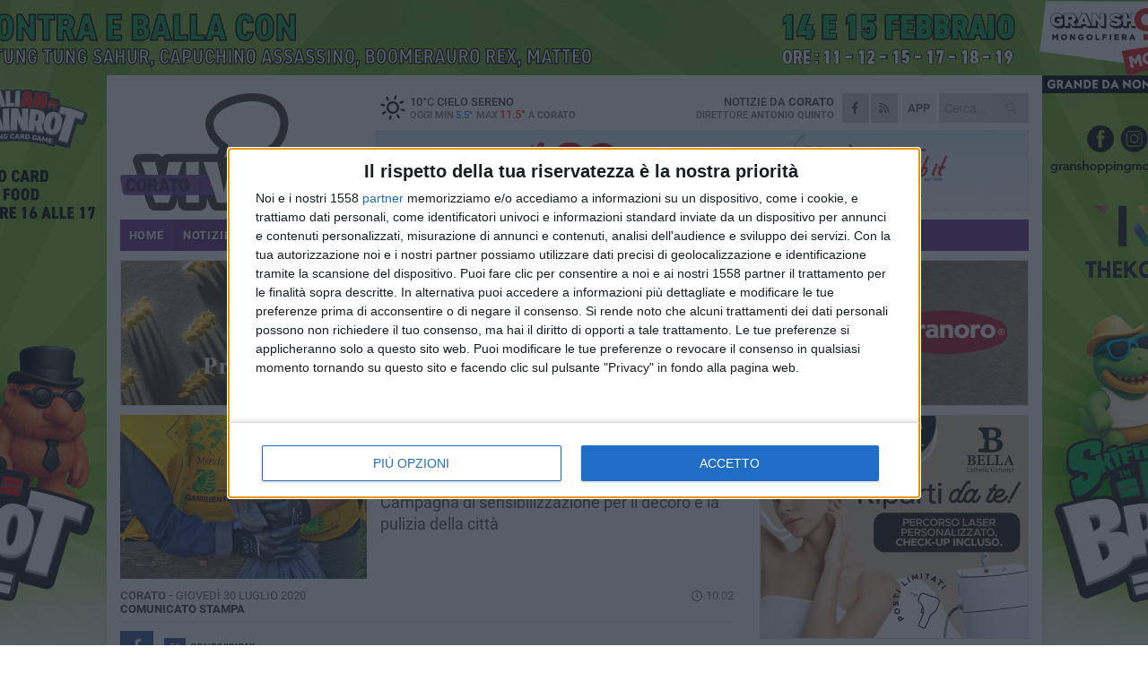

--- FILE ---
content_type: text/html; charset=utf-8
request_url: https://www.coratoviva.it/notizie/legambiente-promuove-puliamo-corato-prima-tappa-piazza-almirante/
body_size: 21331
content:
<!DOCTYPE html>
<html lang="it" class="response svg fxd ">
<head prefix="og: http://ogp.me/ns# fb: http://ogp.me/ns/fb#">
    <title>Legambiente promuove &quot;PuliAmo Corato&quot;, prima tappa Piazza Almirante</title>
    <meta name="description" content="Campagna di sensibilizzazione per il decoro e la pulizia della citt&#224; " />
<meta name="viewport" content="width=device-width, initial-scale=1.0">    <meta name="apple-mobile-web-app-title" content="CoratoViva">
    <meta name="apple-mobile-web-app-status-bar-style" content="black-translucent">
<link rel="canonical" href="https://www.coratoviva.it/notizie/legambiente-promuove-puliamo-corato-prima-tappa-piazza-almirante/" />    <link rel="amphtml" href="https://www.coratoviva.it/amp/notizie/legambiente-promuove-puliamo-corato-prima-tappa-piazza-almirante/" />                    <link rel="apple-touch-icon" href="https://static.gocity.it/coratoviva/img/touch-60.png">
    <link rel="apple-touch-icon" sizes="76x76" href="https://static.gocity.it/coratoviva/img/touch-76.png">
    <link rel="apple-touch-icon" sizes="120x120" href="https://static.gocity.it/coratoviva/img/touch-120.png">
    <link rel="apple-touch-icon" sizes="152x152" href="https://static.gocity.it/coratoviva/img/touch-152.png">
    <link rel="icon" href="https://static.gocity.it/coratoviva/img/favicon.ico" type="image/x-icon" />
    <link rel="icon" type="image/png" href="https://static.gocity.it/coratoviva/img/favicon-32x32.png" sizes="32x32" />
    <link rel="icon" type="image/png" href="https://static.gocity.it/coratoviva/img/favicon-16x16.png" sizes="16x16" />
    <link rel="alternate" type="application/rss+xml" href="https://www.coratoviva.it/rss/" title="RSS feed CoratoViva" />
    <meta property="og:type" content="article" />
<meta property="og:url" content="https://www.coratoviva.it/notizie/legambiente-promuove-puliamo-corato-prima-tappa-piazza-almirante/" />    <meta property="og:site_name" content="CoratoViva" />
<meta property="fb:app_id" content="905596853559950" />    <meta property="fb:pages" content="741400129244616" /><meta property="article:publisher" content="741400129244616" />    <meta property="og:title" content="Legambiente promuove &quot;PuliAmo Corato&quot;, prima tappa Piazza Almirante" />
    <meta property="og:description" content="Campagna di sensibilizzazione per il decoro e la pulizia della citt&#224; " />
    <meta property="og:image" content="https://corato.gocity.it/library/media/puliamo_il_mondo.jpg" />
    <meta property="article:section" content="Ambiente" />
    <meta property="article:published_time" content="2020-07-30T08:04:32 GMT" />
    <meta property="article:modified_time" content="2020-07-30T08:04:32 GMT" />
<meta name="language" content="italian" /><meta name="google-site-verification" content="7K0ptY8-9NF0dO7Qh5yxJ-6_lJyF1E96sMNDvdTvxsE" /><meta name="msvalidate.01" content="4BFAE9A7E4A3E9C22EA5C6CCD2C5FDE3" />    <link href="/bundles/css?v=dEeyNGnslQSdMQALmI0cEwyeZYLMDaeLtsKTp10fewU1" rel="preload" as="style" /><link href="/bundles/css?v=dEeyNGnslQSdMQALmI0cEwyeZYLMDaeLtsKTp10fewU1" rel="stylesheet"/>

    <link href="/bundles/deferred?v=EI2w7refD0IkrP_INU39w6BvGGKgAPw3aeDdDjBHlqI1" rel="preload" as="style" /><link href="/bundles/deferred?v=EI2w7refD0IkrP_INU39w6BvGGKgAPw3aeDdDjBHlqI1" rel="stylesheet"/>

    <link href="/bundles/icons?v=6URXDt_XKQp7_YTGi-536yZGVljGYpsX7yKYSj3eWm01" rel="preload" as="style" /><link href="/bundles/icons?v=6URXDt_XKQp7_YTGi-536yZGVljGYpsX7yKYSj3eWm01" rel="stylesheet"/>

    <link href="/style?v=142320" rel="stylesheet"><link href="/style?v=142320" rel="stylesheet" /><style>.svg #site-logo { background-image: url('https://static.gocity.it/coratoviva/img/logo.svg');} .xmas.svg #site-logo { background-image: url('https://static.gocity.it/coratoviva/img/logo-xmas.svg');} .svg .report-index #site .content, .report #site .content .section-logo span {background-image:url('https://static.gocity.it/coratoviva/img/ireport.svg');} @media only screen and (max-width: 1023px) {.response.svg .collapse #site-logo { background-image: url('https://static.gocity.it/coratoviva/img/logo-text-inv.svg'); }.response.svg.xmas .collapse #site-logo { background-image: url('https://static.gocity.it/coratoviva/img/logo-text-inv-xmas.svg');}}
.ads-exp, .ads-exp a{max-height:70px;}</style>
    <script type="application/ld+json">[{ "@context": "http://schema.org", "@type":"WebSite","@id":"#website","name":"CoratoViva", "alternateName":"CoratoViva", "url":"https://www.coratoviva.it", "potentialAction":{ "@type":"SearchAction","target":"https://www.coratoviva.it/cerca/?search={search_term_string}","query-input":"required name=search_term_string"}}, { "@context": "http://schema.org", "@type":"Organization","@id":"#organization","name":"Viva Network","url":"http://www.vivanetwork.it", "logo":"http://www.vivanetwork.it/images/viva-network-logo.png", "sameAs":["https://www.facebook.com/viva24/"]}]</script>
    
        <script type="application/ld+json">{ "@context": "http://schema.org", "@type" : "NewsArticle", "headline" : "Legambiente promuove \"PuliAmo Corato\", prima tappa Piazza Almirante", "alternativeHeadline" : "Legambiente promuove \"PuliAmo Corato\", prima tappa Piazza Almirante. Campagna di sensibilizzazione per il decoro e la pulizia della città ", "articleSection": "Ambiente", "author":{"@type":"Person","name":"CoratoViva"}, "dateCreated" : "2020-07-30T08:04:32Z", "datePublished" : "2020-07-30T08:04:32Z", "dateModified" : "2020-07-30T08:04:32Z", "publisher":{"@type":"Organization","name":"CoratoViva", "logo":{"@type":"ImageObject","url":"https://static.gocity.it/coratoviva/img/logo-text.png", "width" : 210, "height" : 30}}, "description" : "Tre diverse giornate per sensibilizzare i cittadini al decoro e alla pulizia di Corato. È l'iniziativa di PuliAmoCorato promossa da Legambiente, in collaborazione con Corato Open Space e Buoncampo che parte con la prima giornata di domani 31 luglio con la pulizia di Piazza Almirante. Il progetto, aperto a tutti i cittadini, spiegato da Legambiente Corato.Un sentimento condiviso da tutti in città è sicuramente lo sconcerto per le condizioni in cui versano il decoro e la pulizia di Corato. Sulle cause di questo peggioramento ci sarebbe da ragionare e discutere molto.A cosa dobbiamo attribuire lo...", "mainEntityOfPage":{"@type":"URL"}, "url" : "https://www.coratoviva.it/notizie/legambiente-promuove-puliamo-corato-prima-tappa-piazza-almirante/", "image":{"@type":"ImageObject","url":"https://corato.gocity.it/library/media/puliamo_il_mondo.jpg", "width":488, "height":325}}</script>

    
        <style>
    .bubble-color .btn.btn-action { background-color: #2A7435; border-color: #42884B; box-shadow: 0px 1px 0px #24622C; }
    .bubble-color h3.story-title, .bubble-color span.story-title, div.bubble.bubble-color { background-color: #2d7b38; border-right: solid 4px #286E32; }
    span.bubble-arrow.bubble-color { border-color: #2d7b38 transparent transparent transparent; }
    div.bubble.bubble-color img { border-color: #24622C; }
    .page-index .index span.title { color: #2d7b38; }
        </style>

    <script async src="//pagead2.googlesyndication.com/pagead/js/adsbygoogle.js"></script>
<link rel="stylesheet" href="https://assets.evolutionadv.it/networkviva_it/networkviva_it-CLS.css"><script src="https://assets.evolutionadv.it/networkviva_it/networkviva_it.new.js" data-cfasync="false"></script>    </head>
<body class="non-graphic collapse splitted news ">
    
    <span class="ads-skin-containter" data-url="/adv/skin/99/"></span>
    <div id="site">
        <div id="main" class="container">
            <div id="header-wrapper">
    <div class="container">
        <header id="header">
            <div id="header-overlay"></div>
            <div id="header-main">
                <div id="header-logo">                    <div id="site-logo" >
                        <a href="/">CoratoViva</a>
                        <img class="print" src="https://static.gocity.it/coratoviva/img/logo.png" />
                    </div>
                    <div id="header-fanpage">
                        <div id="fanpage">
                        <span class="fan-counter">21.240</span>
                            <a id="fanpage-button" href="https://www.facebook.com/coratoviva/" target="_blank" rel="nofollow">FANPAGE</a>
                        </div>
                    </div>
                </div>
                <div id="header-logo-url" class="print">coratoviva.it</div>
                <div id="header-middle">
                    <div id="header-middle-top">
                        <div id="header-meteo">
    <a href="/meteo/" title="Previsioni meteo a Corato"><div id="meteo-header" class="meteo-icon"><canvas width="28" height="28" data-icon="01d" data-color="" class="icon"></canvas></div></a>
        <div class="meteo">
            <a href="/meteo/" title="Previsioni meteo a Corato">
10<span>°C</span> cielo sereno                <div class="meteo-temp">Oggi Min<span class="meteo-min">5.5°</span>Max<span class="meteo-max">11.5°</span> a <strong>Corato</strong></div>
            </a>
        </div>

                        </div>
                        <div class="search-block">
                            <form action="/cerca/" method="GET">
                                <input type="search" class="search" name="search" placeholder="Cerca..." />
                                <button class="icon"><i class="far fa-search"></i></button>
                            </form>
                        </div>
<a href="http://m.coratoviva.it/apps/download/"   target="_blank"  >
                            <div id="header-app">APP</div>
                        </a>                        <div id="header-social">
                            <a href="https://www.facebook.com/coratoviva" target="_blank"><i class="fab fa-facebook-f social social-facebook"></i></a>                            <a href="/rss/" title="CoratoViva - Feed Rss"><i class="far fa-rss social social-rss"></i></a>
                        </div>
                        <div id="header-daily">
                            <p class="tagline">Notizie da <strong>Corato</strong><span>Direttore <strong>Antonio Quinto</strong></span></p>
                        </div>
                        <div class="clear"></div>
                    </div>
                    <div id="header-banner">

<div class="ads-containter" data-url="/adv/banner/5/"></div>
                    </div>
                    <div class="clear"></div>
                </div>
                <button type="button" id="menu-toggle" class="btn header-btn">
                    <span class="far fa-2x fa-bars"></span>
                    <span class="btn-undertext">Menu</span>
                </button><div id="mobile-weather">    <a href="/meteo/" title="Previsioni meteo a Corato"><div id="mobile-meteo-header" class="meteo-icon"><canvas width="28" height="28" data-icon="01d" data-color="white" class="icon"></canvas></div></a>
        <div class="meteo">
            <a href="/meteo/" title="Previsioni meteo a Corato">
10<span>°C</span> cielo sereno                <div class="meteo-temp">Oggi Min<span class="meteo-min">5.5°</span>Max<span class="meteo-max">11.5°</span> a <strong>Corato</strong></div>
            </a>
        </div>
</div>
            </div>
            <div class="clear"></div>
            <div id="menu">
                <nav>
                    <ul>

            <li class="firstitem">
                <a href="/" >HOME</a>
            </li>
            <li class="open">
                <a href="/notizie/" >NOTIZIE</a>
                <span class="expander"></span>
                <ul>
<li class="open"><a href="/notizie/?cat=ambiente">Ambiente</a></li>
<li ><a href="/notizie/?cat=comunicazioni">Comunicazioni</a></li>
<li ><a href="/notizie/?cat=arti-e-professioni">Arti e Professioni</a></li>
<li ><a href="/notizie/?cat=editoriale">Editoriale</a></li>
<li ><a href="/notizie/?cat=economia">Economia</a></li>
<li ><a href="/notizie/?cat=territorio">Territorio</a></li>
<li ><a href="/notizie/?cat=lavoro">Scuola e Lavoro</a></li>
<li ><a href="/notizie/?cat=vita-di-citta">Vita di Città</a></li>
<li ><a href="/notizie/?cat=cronaca">Cronaca</a></li>
<li ><a href="/notizie/?cat=politica">Politica</a></li>
                </ul>
            </li>
            <li >
                <a href="/sport/" >SPORT</a>
                <span class="expander"></span>
                <ul>
<li ><a href="/sport/?cat=basket">Basket</a></li>
<li ><a href="/sport/?cat=calcio">Calcio</a></li>
<li ><a href="/sport/?cat=volley">Volley</a></li>
<li ><a href="/sport/?cat=rugby">Rugby</a></li>
<li ><a href="/sport/?cat=altri-sport">Altri sport</a></li>
<li ><a href="/sport/?cat=arti-marziali">Arti Marziali</a></li>
                </ul>
            </li>
            <li >
                <a href="/ireport/" >iREPORT</a>
            </li>
            <li >
                <a href="/rubriche/" >RUBRICHE</a>
                <span class="expander"></span>
                <ul>
<li ><a href="/rubriche/istituto-superiore-oriani-tandoi/">Speciale Scuola - Oriani Tandoi</a></li>
<li ><a href="/rubriche/primo-circolo-didattico-n-fornelli/">Secondo Circolo Didattico "N. Fornelli"</a></li>
<li ><a href="/rubriche/centovoci/">CentoVoci</a></li>
<li ><a href="/rubriche/matrioska/">Matrioska</a></li>
<li ><a href="/rubriche/il-mondo-wealth-management/">Il Mondo Wealth Management</a></li>
<li ><a href="/rubriche/speciale-elezioni-amministrative-2019/">Speciale Elezioni</a></li>
<li ><a href="/rubriche/dens-sano-in-corpore-sano/">Dens Sano in Corpore Sano</a></li>
<li ><a href="/rubriche/socialmente-utili/">Socialmente Utili</a></li>
<li ><a href="/rubriche/in-condominio/">In... Condominio</a></li>
                </ul>
            </li>
            <li >
                <a href="/eventi/" >AGENDA</a>
            </li>
            <li >
                <a href="/meteo/" >METEO</a>
            </li>
            <li >
                <a href="/video/" >VIDEO</a>
            </li>
<li class="search-block">
    <form action="/cerca/" method="GET">
        <input type="search" class="search" name="search" placeholder="Cerca..." />
        <button class="icon"><i class="far fa-search"></i></button>
    </form>
</li>
                    </ul>
                </nav>
            </div>
          </header>
    </div>
    <div class="clear"></div>
</div>


            <div class="ads-containter ads-mega ads-mega-page" data-url="/adv/banner/108/"></div>
            <div id="gctyvvadblck"></div>
            <div class="content-wrapper ">
                
                <div class="content-side-wrapper content-first">
                    
    <div class="content categorized">
        <article class=" mode0">
            <ul class="breadcrumbs noborder"><li><i class="far fa-angle-right"></i><a href="/" title="Home">Home</a></li><li><i class="far fa-angle-right"></i><a href="/notizie/" title="Notizie e aggiornamenti">Notizie e aggiornamenti</a></li></ul><script type="application/ld+json">{ "@context": "http://schema.org", "@type" : "BreadcrumbList", "itemListElement": [{ "@type": "ListItem", "position": 1, "item": { "@id": "https://www.coratoviva.it/", "name": "Home" } },{ "@type": "ListItem", "position": 2, "item": { "@id": "https://www.coratoviva.it/notizie/", "name": "Notizie e aggiornamenti" } }]}</script>
            <header>
                <figure><img src="https://corato.gocity.it/library/media/puliamo_il_mondo.jpg" class="responsive content-img" alt="Puliamo il mondo Legambiente" /><figcaption class="content-img-caption">Puliamo il mondo Legambiente</figcaption></figure>
                <div>
                    <span class="category"  style="color:#2d7b38; background-color:#2d7b38">Ambiente</span><h1>Legambiente promuove "PuliAmo Corato", prima tappa Piazza Almirante</h1><p class="tagline">Campagna di sensibilizzazione per il decoro e la pulizia della città <span></span></p>
                </div>
            </header>
            <div class="clear"></div>
            <div class="contentdate">
                <span class="datezone">Corato - </span>giovedì 30 luglio 2020
<span class="datetime"><i class="far fa-clock"></i> 10.02</span>                                <span class="subtype">Comunicato Stampa</span>            </div>
            <div class="ads-containter ads-page ads-content" data-url="/adv/banner/80/"></div>            <div class="sharing" data-url="https://www.coratoviva.it/notizie/legambiente-promuove-puliamo-corato-prima-tappa-piazza-almirante/" data-title="Legambiente promuove &quot;PuliAmo Corato&quot;, prima tappa Piazza Almirante" data-counter="56" data-comments="0" data-app="905596853559950"></div>
            
            <div class="clear"></div>
            <div class="ads-containter ads-custom " ><div id="video-evo-player" class="player_evolution"><span class="evo-label-logo">Powered by <a target="_blank" href="https://evolutiongroup.digital/"><img src="https://evolutiongroup.digital/wp-content/themes/evolution_group/assets/static/logo/logo-evolutiongroup-black.svg" alt="powered by evolution group"></a></span></div></div>
            
            <div class="p first"><em>Tre diverse giornate per sensibilizzare i cittadini al decoro e alla pulizia di Corato. È l'iniziativa di PuliAmoCorato promossa da Legambiente, in collaborazione con Corato Open Space e Buoncampo che parte con la prima giornata di domani 31 luglio con la pulizia di Piazza Almirante. Il progetto, aperto a tutti i cittadini, spiegato da Legambiente Corato.</em><br /><br />Un sentimento condiviso da tutti in città è sicuramente lo sconcerto per le condizioni in cui versano il decoro e la pulizia di Corato. Sulle cause di questo peggioramento ci sarebbe da ragionare e discutere molto.<br /><br />A cosa dobbiamo attribuire lo scadimento comportamentale che sembra aver colpito i cittadini? O almeno una parte dei cittadini. Qualcuno potrebbe far notare che questo andamento negativo si è accompagnato all'instabilità politica e all'assenza di una guida sicura a Palazzo di Città, ma sarebbe davvero deludente pensare che i cittadini di Corato abbiano bisogno della presenza di una qualsiasi autorità per essere obbligati a comportarsi bene. Quel che è certo, è che non possiamo più aspettare che intervenga qualcuno dall'alto o dall'esterno per riportare la nostra città ad essere pulita e bella, come merita di essere.<br /><br />È necessario che quanto prima si segnali alla cittadinanza che ci sono tante persone a cui questo tema importa e che sono pronte a dare l'esempio con le proprie azioni non solo a chi invece vi presta meno attenzione, ma anche a chi legittimamente critica e si lamenta, ma poi non agisce. Per farlo, Legambiente Corato ha deciso di lanciare una campagna di sensibilizzazione, <strong>PuliAmoCorato e di partire questo 31 luglio da Piazza Almirante. Alle 19.00</strong> ci ritroveremo in piazza e ci divideremo in tre squadre ispirate alla flora del nostro territorio: il Leccio, la Quercia spinosa e la Roverella. Questa formula è stata scelta innanzi tutto per solleticare lo spirito di competizione dei partecipanti e aggiungere un po' di pepe ad un format che Legambiente organizza da decenni in occasione di Puliamo Il Mondo.<br /><br />In secondo luogo, fedelmente alla missione di divulgazione ed educazione ambientale del Circolo, sarà questa l'occasione per conoscere un po' meglio la nostra Murgia e le sue piante. Naturalmente per la squadra vincente non mancherà un riconoscimento, quanto mai… dolce. Un gelato sarà offerto infatti ai vincitori, in collaborazione con una gelateria vicina alla piazza.<br /><br />Ancora una volta siamo felici di avere dei compagni d'avventura in questa esperienza: Corato Open Space, che ha costruito una bellissima bandiera per ognuna delle tre squadre, e Buoncampo, che ci supporta nelle piccole e grandi necessità e che ci aiuta a tenerci in contatto con le associazioni amiche. Ci auguriamo che questo evento possa essere molto partecipato e che ispiri nelle persone la volontà di credere ancora in una Corato più bella e più pulita.<br /><br />E naturalmente speriamo anche che tutti si divertano, perché il volontariato è anche questo. «Durante i mesi di lockdown ci siamo detti che saremmo diventati più bravi. Io sono sempre stata scettica su questa ipotesi, - afferma la Presidente di Circolo, Nadia Saltarelli. - I cambiamenti, specie nelle persone, hanno bisogno di consapevolezza, di volontà e di sforzo. Questo non vuol dire che dobbiamo sentirci persi o che non possiamo sperare in un cambiamento in ciò che oggi non va. Vuol dire soltanto che dobbiamo rimboccarci le maniche e cominciare a lavorare. D'altronde, la soddisfazione che deriva dall'aggiustare qualcosa con le proprie mani è sempre più grande di quella che viene dall'avere il piatto pronto. Noi cittadini possiamo molto e lo dimostreremo».<div class="fb-quote"></div></div>
                    </article>
        
        <ul class="tags bottom"><li>Legambiente</li></ul>

    <div class="index-wrapper">
        <div class="index-list index-list-mode10 index-list-2">
                <div class="index">
                    
<a href="/notizie/al-liceo-artistico-una-lezione-per-il-giorno-della-memoria-ricordare-il-passato-per-agire-nel-presente/" ><div class="boxed-img"><img src="https://corato.gocity.it/library/media/bigbox_img_20260127_090337.jpg" alt="Al liceo artistico una lezione per il Giorno della Memoria: ricordare il passato per agire nel presente" /></div></a>                                        <div class="boxed-title boxed-title-dated ">
<span class="date">
                                
                                27 gennaio 2026
                            </span>                        <span class="title"><a href="/notizie/al-liceo-artistico-una-lezione-per-il-giorno-della-memoria-ricordare-il-passato-per-agire-nel-presente/" >Al liceo artistico una lezione per il Giorno della Memoria: ricordare il passato per agire nel presente</a></span>
                                            </div>
                </div>
                <div class="index">
                    
<a href="/notizie/radici-e-storie-al-via-a-corato-le-passeggiate-urbane/" ><div class="boxed-img"><img src="https://corato.gocity.it/library/media/bigbox_senior_3336451_1920.jpg" alt=" &quot;Radici e Storie &quot;: al via a Corato le passeggiate urbane" /></div></a>                                        <div class="boxed-title boxed-title-dated ">
<span class="date">
                                
                                27 gennaio 2026
                            </span>                        <span class="title"><a href="/notizie/radici-e-storie-al-via-a-corato-le-passeggiate-urbane/" >&quot;Radici e Storie&quot;: al via a Corato le passeggiate urbane</a></span>
                                            </div>
                </div>
        </div>
    </div>
        
<div class="ads-containter ads-custom  ads-page ads-content ads-content-btm"><div class="PCT2290"><script>if("none"!=window.getComputedStyle(document.currentScript.parentElement.parentElement).getPropertyValue("display")){var e=document.createElement("ins");e.setAttribute("data-revive-zoneid","2290"),e.setAttribute("data-revive-id","e590432163035a6e5fc26dac29dd7e0b"),document.currentScript.parentElement.appendChild(e)}</script><script async src="//adv.presscommtech.com/www/delivery/asyncjs.php"></script></div></div>
        <div class="comments" id="comments"><div class="fb-comments" data-href="https://www.coratoviva.it/notizie/legambiente-promuove-puliamo-corato-prima-tappa-piazza-almirante/" data-width="100%" data-numposts="5" ></div><div class="clear"></div></div>
        <ins data-revive-zoneid="2293" data-revive-id="e590432163035a6e5fc26dac29dd7e0b"></ins><script async src="//adv.presscommtech.com/www/delivery/asyncjs.php"></script>
<div class="ads-containter ads-page" data-url="/adv/banner/93/"></div>
<div class="ads-containter ads-page" data-url="/adv/banner/81/"></div>
<div class="ads-containter ads-custom  ads-responsive" ><div id="div-gpt-ad-1522834801187-1"><script>googletag.cmd.push(function() { googletag.display("div-gpt-ad-1522834801187-1");});</script></div></div>
        
            <div class="story-wrapper tag-story">
            <span class="story-title bubble">Altri contenuti a tema</span>
            <span class="bubble-arrow"></span>
        <div class="story-list">
                <div class="story ">
                        
                            <a href="/notizie/legambiente-corato-per-il-no-al-referendum-sulla-giustizia-i-motivi/" >
                                <img src="https://corato.gocity.it/library/media/big_legambiente(2).jpg" alt="Legambiente Corato per il NO al Referendum sulla Giustizia: i motivi" />
                            </a>
                                                                        <span class="storycategory"   style="color:#98b39a;background-color:#98b39a"  >Vita di Città</span>                        <span class="title"><a href="/notizie/legambiente-corato-per-il-no-al-referendum-sulla-giustizia-i-motivi/" >Legambiente Corato per il NO al Referendum sulla Giustizia: i motivi</a></span>
<span class="subtitle">&#171;Una difesa dei principi costituzionali&#187;</span>                </div>
                <div class="story ">
                        
                            <a href="/notizie/vita-indipendente-delle-persone-con-disabilita-a-corato-un-traguardo-arduo/" >
                                <img src="https://corato.gocity.it/library/media/big_bandiera_legambiente.jpg" alt="Vita indipendente delle persone con disabilit&#224;: &#171;A Corato un traguardo arduo&#187;" />
                            </a>
                                                                                                <span class="title"><a href="/notizie/vita-indipendente-delle-persone-con-disabilita-a-corato-un-traguardo-arduo/" >Vita indipendente delle persone con disabilit&#224;: &#171;A Corato un traguardo arduo&#187;</a></span>
<span class="subtitle">Legambiente invita il Comune a valorizzare il potenziale delle risorse regionali</span>                </div>
                <div class="story ">
                        
                            <a href="/notizie/legambiente-corato-angelo-vassallo-bilancio-sociale-2025-e-prospettive-future/" >
                                <img src="https://corato.gocity.it/library/media/big_legambiente(2).jpg" alt="Legambiente Corato “Angelo Vassallo”: bilancio sociale 2025 e prospettive future" />
                            </a>
                                                                                                <span class="title"><a href="/notizie/legambiente-corato-angelo-vassallo-bilancio-sociale-2025-e-prospettive-future/" >Legambiente Corato “Angelo Vassallo”: bilancio sociale 2025 e prospettive future</a></span>
<span class="subtitle">Un anno di ambiente, cultura e partecipazione attiva</span>                </div>
                <div class="story ">
                        
                            <a href="/notizie/salute-ambiente-e-trasparenza/" >
                                <img src="https://corato.gocity.it/library/media/big_legambiente(2).jpg" alt="Salute, ambiente e trasparenza: interviene il Circolo Legambiente di Corato" />
                            </a>
                                                                                                <span class="title"><a href="/notizie/salute-ambiente-e-trasparenza/" >Salute, ambiente e trasparenza: interviene il Circolo Legambiente di Corato</a></span>
<span class="subtitle">&#171;Necessari un registro tumori, il potenziamento della medicina territoriale, un ospedale pienamente operativo e la massima chiarezza in merito al progetto dell’elettrodotto&#187;</span>                </div>
                <div class="story ">
                        
                            <a href="/notizie/puliamo-il-mondo-2025-insieme-per-una-spiaggia-piu-pulita-e-consapevole-in-chiave-didattica/" >
                                <img src="https://corato.gocity.it/library/media/big_img_20190929_wa0066.jpg" alt="Puliamo il Mondo 2025: Insieme per una spiaggia pi&#249; pulita e consapevole in chiave didattica" />
                            </a>
                                                                        <span class="storycategory"   style="color:#174dab;background-color:#174dab"  >Associazioni</span>                        <span class="title"><a href="/notizie/puliamo-il-mondo-2025-insieme-per-una-spiaggia-piu-pulita-e-consapevole-in-chiave-didattica/" >Puliamo il Mondo 2025: Insieme per una spiaggia pi&#249; pulita e consapevole in chiave didattica</a></span>
<span class="subtitle">Legambiente Corato e Legambiente Trani con gli alunni del Tattoli-De Gasperi di Corato</span>                </div>
                <div class="story ">
                        
                            <a href="/notizie/corato-verso-il-futuro-firmato-il-protocollo-d-intesa-con-enel-distribuzione-per-il-rinnovamento-della-rete-elettrica-cittadina/" >
                                <img src="https://corato.gocity.it/library/media/big_elettrodotto.jpg" alt="Rinnovamento rete elettrica cittadina: firmato il protocollo d’intesa tra il Comune di Corato ed Enel Distribuzione" />
                            </a>
                                                                        <span class="storycategory"   style="color:#174dab;background-color:#174dab"  >Associazioni</span>                        <span class="title"><a href="/notizie/corato-verso-il-futuro-firmato-il-protocollo-d-intesa-con-enel-distribuzione-per-il-rinnovamento-della-rete-elettrica-cittadina/" >Rinnovamento rete elettrica cittadina: firmato il protocollo d’intesa tra il Comune di Corato ed Enel Distribuzione</a></span>
<span class="subtitle">Legambiente chiede un confronto pubblico sul tema</span>                </div>
                <div class="story ">
                        
                            <a href="/notizie/legambiente-di-corato-vicino-a-don-maurizio-patriciello-della-terra-dei-fuochi/" >
                                <img src="https://corato.gocity.it/library/media/big_legambiente(2).jpg" alt="Legambiente Corato vicino a don Maurizio Patriciello della &quot;Terra dei fuochi&quot;" />
                            </a>
                                                                        <span class="storycategory"   style="color:#6B4645;background-color:#6B4645"  >Attualità</span>                        <span class="title"><a href="/notizie/legambiente-di-corato-vicino-a-don-maurizio-patriciello-della-terra-dei-fuochi/" >Legambiente Corato vicino a don Maurizio Patriciello della &quot;Terra dei fuochi&quot;</a></span>
<span class="subtitle">La solidariet&#224; del circolo &quot;Angelo Vassallo&quot; a seguito della minaccia subita</span>                </div>
                <div class="story ">
                        
                            <a href="/notizie/puliamo-il-mondo-in-viale-arno-raccolti-ventisei-bustoni-di-rifiuti/" >
                                <img src="https://corato.gocity.it/library/media/big_pulizia_in_viale_arno.jpg" alt="&quot;Puliamo il mondo&quot;: in viale Arno raccolti ventisei bustoni di rifiuti" />
                            </a>
                                                                        <span class="storycategory"   style="color:#6B4645;background-color:#6B4645"  >Attualità</span>                        <span class="title"><a href="/notizie/puliamo-il-mondo-in-viale-arno-raccolti-ventisei-bustoni-di-rifiuti/" >&quot;Puliamo il mondo&quot;: in viale Arno raccolti ventisei bustoni di rifiuti</a></span>
<span class="subtitle">Giuseppe Faretra di Legambiente Corato: &#171;Questa zona non pu&#242; pi&#249; essere ignorata&#187;</span>                </div>
        </div>
    </div>

<div class="ads-containter ads-custom  ads-page ads-content"><div class="PCT2291"><script>if("none"!=window.getComputedStyle(document.currentScript.parentElement.parentElement).getPropertyValue("display")){var e=document.createElement("ins");e.setAttribute("data-revive-zoneid","2291"),e.setAttribute("data-revive-id","e590432163035a6e5fc26dac29dd7e0b"),document.currentScript.parentElement.appendChild(e)}</script><script async src="//adv.presscommtech.com/www/delivery/asyncjs.php"></script></div></div>
<div class="banner banner-color banner-newsletter">
    <div class="banner-right-side">
        <div class="banner-right-side-inside">
            <span class="newsletter-title">Iscriviti alla Newsletter</span>
<form action="/newsletter/" data-ajax="true" data-ajax-loading="#newsletter-loading" data-ajax-mode="replace" data-ajax-update="#newsletter-result" id="form0" method="post">                <input class="text buttoned" name="email" id="email" placeholder="Indirizzo e-mail" data-val="true" type="email" />
                        <button type="submit" class="button buttoned" id="newsletter-signup">Iscriviti</button>
                        <span class="newsletter-result" id="newsletter-result"></span>
                        <span class="newsletter-loading" id="newsletter-loading" style="display:none"><img src="/contents/img/UI/rolling.gif" alt="loading"/></span>
                        <span class="newsletter-validation-error" data-valmsg-for="email" data-valmsg-replace="true"></span>
</form>        </div><span class="bubble-arrow"></span>
        <span class="newsletter-info">Iscrivendoti accetti i <a href="/info/privacy/newsletter/" rel="nofollow">termini</a> e la <a href="/info/privacy/" rel="nofollow">privacy policy</a></span>
    </div>
    <div class="banner-left-side">
        <img src="/contents/img/UI/newsletter-email.png" alt="Newsletter" width="100"/>
        <div class="clear"></div>
        Ricevi aggiornamenti e contenuti da Corato <span>gratis</span> nella tua e-mail
    </div>
    <div class="clear"></div>
</div>
        
    <div class="index-wrapper">
        <div class="index-list index-list-mode10 index-list-8">
                <div class="index">
                    
<a href="/sport/adriatica-industriale-virtus-corato-importante-e-sofferta-vittoria-contro-trani/" ><div class="boxed-img"><img src="https://corato.gocity.it/library/media/bigbox_whatsapp_image_2026_01_27_at_110341j.jpg" alt="Adriatica Industriale Virtus Corato, importante e sofferta vittoria contro Trani" /></div></a>                                        <div class="boxed-title boxed-title-dated ">
<span class="date">
                                
                                27 gennaio 2026
                            </span>                        <span class="title"><a href="/sport/adriatica-industriale-virtus-corato-importante-e-sofferta-vittoria-contro-trani/" >Adriatica Industriale Virtus Corato, importante e sofferta vittoria contro Trani</a></span>
                                            </div>
                </div>
                <div class="index">
                    
<a href="/notizie/giornata-della-memoria-de-benedittis-le-derive-autoritarie-non-hanno-mai-portato-nulla-di-buono/" ><div class="boxed-img"><img src="https://corato.gocity.it/library/media/bigbox_shoah_per_ragazzi.jpg" alt="Giornata della memoria, De Benedittis: «Le derive autoritarie non hanno mai portato nulla di buono»" /></div></a>                                        <div class="boxed-title boxed-title-dated ">
<span class="date">
                                
                                27 gennaio 2026
                            </span>                        <span class="title"><a href="/notizie/giornata-della-memoria-de-benedittis-le-derive-autoritarie-non-hanno-mai-portato-nulla-di-buono/" >Giornata della memoria, De Benedittis: &#171;Le derive autoritarie non hanno mai portato nulla di buono&#187;</a></span>
                                            </div>
                </div>
                <div class="index">
                    
<a href="/notizie/presentazione-di-in-gamba-a-corato-il-nuovo-progetto-sulla-mobilita-sostenibile/" ><div class="boxed-img"><img src="https://corato.gocity.it/library/media/bigbox_sostenibilit_.jpg" alt="Presentazione di  &quot;In Gamba &quot; a Corato: il nuovo progetto sulla mobilità sostenibile" /></div></a>                                        <div class="boxed-title boxed-title-dated ">
<span class="date">
                                
                                27 gennaio 2026
                            </span>                        <span class="title"><a href="/notizie/presentazione-di-in-gamba-a-corato-il-nuovo-progetto-sulla-mobilita-sostenibile/" >Presentazione di &quot;In Gamba&quot; a Corato: il nuovo progetto sulla mobilit&#224; sostenibile</a></span>
                                            </div>
                </div>
                <div class="index">
                    
<a href="/notizie/tra-guerre-e-responsabilita-un-dibattito-necessario-a-corato/" ><div class="boxed-img"><img src="https://corato.gocity.it/library/media/bigbox_whatsapp_image_2026_01_27_at_104640j.jpg" alt="Tra guerre e responsabilità: un dibattito necessario a Corato" /></div></a>                                        <div class="boxed-title boxed-title-dated ">
<span class="date">
                                
                                27 gennaio 2026
                            </span>                        <span class="title"><a href="/notizie/tra-guerre-e-responsabilita-un-dibattito-necessario-a-corato/" >Tra guerre e responsabilit&#224;: un dibattito necessario a Corato</a></span>
                                            </div>
                </div>
                <div class="index">
                    
<a href="/notizie/in-attivita-torna-a-corato-l-iniziativa-sull-inclusione-e-sul-supporto-ad-atleti-con-disabilita/" ><div class="boxed-img"><img src="https://corato.gocity.it/library/media/bigbox_zachary_kyra_derksen_0bdd5rzlzmk_unsplash.jpg" alt="“IN Attività” torna a Corato, l'iniziativa sull'inclusione e sul supporto ad atleti con disabilità" /></div></a>                                        <div class="boxed-title boxed-title-dated ">
<span class="date">
                                
                                27 gennaio 2026
                            </span>                        <span class="title"><a href="/notizie/in-attivita-torna-a-corato-l-iniziativa-sull-inclusione-e-sul-supporto-ad-atleti-con-disabilita/" >“IN Attivit&#224;” torna a Corato, l&#39;iniziativa sull&#39;inclusione e sul supporto ad atleti con disabilit&#224;</a></span>
                                            </div>
                </div>
                <div class="index">
                    
<a href="/notizie/la-comunita-venezuelana-scende-in-piazza-a-corato/" ><div class="boxed-img"><img src="https://corato.gocity.it/library/media/bigbox_whatsapp_image_2026_01_26_at_104108j.jpg" alt="La comunità Venezuelana scende in piazza a Corato" /></div></a>                                        <div class="boxed-title boxed-title-dated ">
<span class="date">
                                
                                26 gennaio 2026
                            </span>                        <span class="title"><a href="/notizie/la-comunita-venezuelana-scende-in-piazza-a-corato/" >La comunit&#224; Venezuelana scende in piazza a Corato</a></span>
                                            </div>
                </div>
                <div class="index">
                    
<a href="/notizie/il-carnevale-di-corato-un-modello-consolidato-il-talk-a-molfetta/" ><div class="boxed-img"><img src="https://corato.gocity.it/library/media/bigbox_carnevale_2.jpg" alt="Il Carnevale di Corato, un modello consolidato: il talk a Molfetta" /></div></a>                                        <div class="boxed-title boxed-title-dated ">
<span class="date">
                                
                                26 gennaio 2026
                            </span>                        <span class="title"><a href="/notizie/il-carnevale-di-corato-un-modello-consolidato-il-talk-a-molfetta/" >Il Carnevale di Corato, un modello consolidato: il talk a Molfetta</a></span>
                                            </div>
                </div>
                <div class="index">
                    
<a href="/sport/sconfitta-nel-finale-per-la-fas-basket-corato-a-catanzaro/" ><div class="boxed-img"><img src="https://corato.gocity.it/library/media/bigbox_whatsapp_image_2026_01_26_at_140659j.jpg" alt="Sconfitta nel finale per la Fas Basket Corato a Catanzaro" /></div></a>                                        <div class="boxed-title boxed-title-dated ">
<span class="date">
                                
                                26 gennaio 2026
                            </span>                        <span class="title"><a href="/sport/sconfitta-nel-finale-per-la-fas-basket-corato-a-catanzaro/" >Sconfitta nel finale per la Fas Basket Corato a Catanzaro</a></span>
                                            </div>
                </div>
        </div>
    </div>

    </div>

                </div>
                <div class="right-side-wrapper">
                    
    
    
    <div class="ads-containter ads-side" data-url="/adv/banner/80/"></div>
    <div class="right-pack">
<div class="ads-containter ads-side" data-url="/adv/banner/93/"></div>
<div class="ads-containter ads-side" data-url="/adv/banner/81/"></div>
<div class="ads-native-container " data-url="/adv/native/31/"></div><div class="clear"></div>

<div class="ads-containter ads-custom  ads-side"><div class="PCT2290"><script>if("none"!=window.getComputedStyle(document.currentScript.parentElement.parentElement).getPropertyValue("display")){var e=document.createElement("ins");e.setAttribute("data-revive-zoneid","2290"),e.setAttribute("data-revive-id","e590432163035a6e5fc26dac29dd7e0b"),document.currentScript.parentElement.appendChild(e)}</script><script async src="//adv.presscommtech.com/www/delivery/asyncjs.php"></script></div></div>
    </div>
    <div class="right-pack right-pack-light">
<div class="ads-containter ads-custom  ads-side"><div class="PCT2291"><script>if("none"!=window.getComputedStyle(document.currentScript.parentElement.parentElement).getPropertyValue("display")){var e=document.createElement("ins");e.setAttribute("data-revive-zoneid","2291"),e.setAttribute("data-revive-id","e590432163035a6e5fc26dac29dd7e0b"),document.currentScript.parentElement.appendChild(e)}</script><script async src="//adv.presscommtech.com/www/delivery/asyncjs.php"></script></div></div>
<div class="ads-containter" data-url="/adv/banner/82/"></div>
        <div id="right-affix">
    <div class="side-wrapper">
            <div class="side-title">Pi&#249; letti questa settimana</div>
        <div class="side-list">
                <div class="side ">
                    <a href="/notizie/addio-alla-gestione-del-pantheon-di-sandro-maletti-si-chiude-un-capitolo-lungo-13-anni/" >
                        
<img src="https://corato.gocity.it/library/media/box_whatsapp_image_2026_01_21_at_130322j.jpg" alt="Addio alla gestione del “Pantheon&quot; di Sandro Maletti: si chiude un capitolo lungo 13 anni" />                                                                            <span class="date">mercoled&#236; 21 gennaio</span>
                                                <span class="title">Addio alla gestione del “Pantheon&quot; di Sandro Maletti: si chiude un capitolo lungo 13 anni</span>
                    </a>
                </div>
                <div class="side ">
                    <a href="/notizie/una-nuova-prospettiva-di-rigenerazione-per-la-zona-torre-palomba-oasi/" >
                        
<img src="https://corato.gocity.it/library/media/box_whatsapp_image_2026_01_22_at_170514j.jpg" alt="Una nuova prospettiva di rigenerazione per la zona Torre Palomba-Oasi" />                                                                            <span class="date">gioved&#236; 22 gennaio</span>
                                                <span class="title">Una nuova prospettiva di rigenerazione per la zona Torre Palomba-Oasi</span>
                    </a>
                </div>
                <div class="side ">
                    <a href="/notizie/luca-gagliardi-e-il-nuovo-presidente-della-camera-penale-di-trani/" >
                        
<img src="https://corato.gocity.it/library/media/box_img_20260124_060657.jpg" alt="Luca Gagliardi &#232; il nuovo Presidente della Camera Penale di Trani" />                                                                            <span class="date">sabato 24 gennaio</span>
                                                <span class="title">Luca Gagliardi &#232; il nuovo Presidente della Camera Penale di Trani</span>
                    </a>
                </div>
                <div class="side ">
                    <a href="/notizie/disagi-sulla-linea-ferroviaria-fbn-un-odissea-quotidiana-per-i-pendolari-di-corato/" >
                        
<img src="https://corato.gocity.it/library/media/box_ferro_tramvaria.jpg" alt="Disagi sulla linea ferroviaria FBN: &#171;Un&#39;odissea quotidiana per i pendolari di Corato&#187;" />                                                                            <span class="date">venerd&#236; 23 gennaio</span>
                                                <span class="title">Disagi sulla linea ferroviaria FBN: &#171;Un&#39;odissea quotidiana per i pendolari di Corato&#187;</span>
                    </a>
                </div>
                <div class="side ">
                    <a href="/notizie/via-bagnatoio-ancora-in-ostaggio-delle-sbarre/" >
                        
<img src="https://corato.gocity.it/library/media/box_img_20260120_wa0035.jpg" alt="Ennesimo blocco del passaggio a livello di via Bagnatoio a Corato" />                                                                            <span class="date">marted&#236; 20 gennaio</span>
                                                <span class="title">Ennesimo blocco del passaggio a livello di via Bagnatoio a Corato</span>
                    </a>
                </div>
                <div class="side ">
                    <a href="/notizie/varco-nella-recinzione-immortalati-dalle-telecamere-ladri-in-fuga/" >
                        
<img src="https://corato.gocity.it/library/media/box_ruvo(2).jpg" alt="Varco nella recinzione, immortalati dalle telecamere: ladri in fuga" />                                                                            <span class="date">mercoled&#236; 21 gennaio</span>
                                                <span class="title">Varco nella recinzione, immortalati dalle telecamere: ladri in fuga</span>
                    </a>
                </div>
        </div>
    </div>
         <div class="ads  g-ads" ><ins class="adsbygoogle" style="display:block;width:300px;height:250px" data-ad-client="ca-pub-3454615937939067" data-ad-slot="8610254161" ></ins><script>(adsbygoogle = window.adsbygoogle || []).push({});</script></div>
    </div></div>


    

                </div>
            </div>
            <div class="clear"></div>
            <div class="clear"></div>
<div id="prefooter-wrapper">
    <div class="container">
<nav id="footer-menu">
        <ul>
                <li class="container"><a href="/notizie/" title="Notizie" >Notizie da Corato</a>
                        <ul>
<li><a href="/notizie/?cat=ambiente" title="Ambiente">Ambiente</a></li><li><a href="/notizie/?cat=comunicazioni" title="Comunicazioni">Comunicazioni</a></li><li><a href="/notizie/?cat=arti-e-professioni" title="Arti e Professioni">Arti e Professioni</a></li><li><a href="/notizie/?cat=editoriale" title="Editoriale">Editoriale</a></li><li><a href="/notizie/?cat=economia" title="Economia">Economia</a></li><li><a href="/notizie/?cat=territorio" title="Territorio">Territorio</a></li><li><a href="/notizie/?cat=lavoro" title="Scuola e Lavoro">Scuola e Lavoro</a></li><li><a href="/notizie/?cat=vita-di-citta" title="Vita di Città">Vita di Città</a></li><li><a href="/notizie/?cat=cronaca" title="Cronaca">Cronaca</a></li><li><a href="/notizie/?cat=politica" title="Politica">Politica</a></li>                        </ul>
                </li>
                <li class="container"><a href="/sport/" title="Sport" >Notizie sportive</a>
                        <ul>
<li><a href="/sport/?cat=basket" title="Basket">Basket</a></li><li><a href="/sport/?cat=calcio" title="Calcio">Calcio</a></li><li><a href="/sport/?cat=volley" title="Volley">Volley</a></li><li><a href="/sport/?cat=rugby" title="Rugby">Rugby</a></li><li><a href="/sport/?cat=altri-sport" title="Altri sport">Altri sport</a></li><li><a href="/sport/?cat=arti-marziali" title="Arti Marziali">Arti Marziali</a></li>                        </ul>
                </li>
                <li class="container"><a href="/ireport/" title="iReport le segnalazioni dei lettori" >Segnalazioni iReport</a>
                </li>
                <li class="container"><a href="/rubriche/" title="Rubriche" >Le Rubriche</a>
                        <ul>
<li><a href="/rubriche/istituto-superiore-oriani-tandoi/" title="Istituto Superiore Oriani - Tandoi">Speciale Scuola - Oriani Tandoi</a></li><li><a href="/rubriche/primo-circolo-didattico-n-fornelli/" title="Secondo Circolo Didattico "N. Fornelli"">Secondo Circolo Didattico "N. Fornelli"</a></li><li><a href="/rubriche/centovoci/" title="CentoVoci">CentoVoci</a></li><li><a href="/rubriche/matrioska/" title="Matrioska">Matrioska</a></li><li><a href="/rubriche/il-mondo-wealth-management/" title="Il Mondo Wealth Management">Il Mondo Wealth Management</a></li><li><a href="/rubriche/speciale-elezioni-amministrative-2019/" title="Speciale Elezioni Amministrative 2019 - Città di Corato">Speciale Elezioni</a></li><li><a href="/rubriche/dens-sano-in-corpore-sano/" title="Dens Sano in Corpore Sano">Dens Sano in Corpore Sano</a></li><li><a href="/rubriche/socialmente-utili/" title="Socialmente Utili">Socialmente Utili</a></li><li><a href="/rubriche/in-condominio/" title="In... Condominio">In... Condominio</a></li>                        </ul>
                </li>
                <li class="container"><a href="/eventi/" title="Agenda eventi" >Agenda eventi di Corato</a>
                </li>
                <li class="container"><a href="/meteo/" title="Previsioni meteo per Corato" >Previsioni meteo</a>
                </li>
                <li class="container"><a href="/video/" title="CoratoViva TV: i video della redazione" >Video</a>
                </li>
        </ul>
</nav>


        <div class="fixed-block-wrapper">
            <div class="fixed-block" id="footer-side">
<a href="http://m.coratoviva.it/apps/download/"  target="_blank" >
                                                   <div id="footer-app-logo" class="left" style="background-image: url('https://static.gocity.it/coratoviva/img/app.png')" ></div>
<div id="footer-app-qrcode" class="left" style="background-image: url('https://static.gocity.it/coratoviva/img/app-qr.png')" ></div>                                                   <div id="footer-app">
                                                       <span>CoratoViva APP</span>
                                                       <p>
                                                           Scarica l&#39;applicazione per iPhone, iPad e Android e ricevi notizie push
                                                       </p>
                                                   </div>
                                               </a>
                    <div class="clear"></div>
                <div class="other-block"><a id="newsletter"></a>
                    <span>Iscriviti alla Newsletter</span>
                    <p>
                        Registrati per ricevere aggiornamenti e contenuti da Corato nella tua casella di posta <small>Iscrivendoti accetti i <a href="/info/privacy/newsletter/" rel="nofollow">termini</a> e la <a href="/info/privacy/" rel="nofollow">privacy policy</a></small>
                    </p>
<form action="/newsletter/" data-ajax="true" data-ajax-loading="#ft-newsletter-loading" data-ajax-mode="replace" data-ajax-update="#ft-newsletter-result" id="form1" method="post">                        <span class="newsletter-result" id="ft-newsletter-result"></span>
                        <span class="newsletter-loading" id="ft-newsletter-loading"><img src="/contents/img/UI/rolling.gif" alt="loading" /></span>
                        <span class="newsletter-validation-error" data-valmsg-for="email" data-valmsg-replace="true"></span>
                        <input class="text buttoned" name="email" id="ft-email" placeholder="Indirizzo e-mail" data-val="true" type="email" />
                        <button type="submit" class="button buttoned" id="ft-newsletter-signup">Iscriviti</button>
</form>                </div>
            </div>
            <div class="clear"></div>
        </div>
    </div>
    <div class="clear"></div>
</div>
<div id="footer-wrapper">
    <div class="container">      
            <div id="footer-logo">
                <a title="InnovaNews" href="http://www.innovanews.it" rel="nofollow" target="_blank"><img alt="InnovaNews" src="https://static.gocity.it/coratoviva/img/innovanews.svg" /></a>
            </div>
            <div id="footer-links">
        <ul>
                <li ><a href="/info/" title="Contatti"  >Contatti</a></li>
                <li ><a href="/info/privacy/" title="Policy e Privacy"  >Policy e Privacy</a></li>
                <li class="badge"><a href="https://www.gocity.it/" title="GoCity News Platform"  rel="nofollow"   target="_blank" >GoCity News Platform</a></li>
        </ul>
   </div>

        <div class="clear"></div>
    </div>
</div>
<div id="postfooter-wrapper"><div class="container" id="postfooter"><div id="footer-daily">Notizie da <strong>Corato</strong><span>Direttore <strong>Antonio Quinto</strong></span></div>&#169; 2016-2026 CoratoViva &#232; un portale gestito da InnovaNews srl. Partita iva 08059640725. Testata giornalistica registrata presso il Tribunale di Trani. Tutti i diritti riservati.
</div></div>
<div id="network-footer-wrapper">
        <div class="container">
<div id="network-footer-logo"><a   title="Viva Network"     href="http://www.vivanetwork.it" rel="nofollow" target="_blank"  ><img   alt="Viva Network"   src="https://static.gocity.it/traniviva/img/network.svg" /></a></div>            <div id="network-footer-links">
                    <ul>
                            <li class="network-current"><a href="https://www.coratoviva.it" title="Notizie da CoratoViva"   rel="nofollow"   >Corato</a></li>
                            <li ><a href="https://www.andriaviva.it" title="Notizie da AndriaViva"   rel="nofollow"   >Andria</a></li>
                            <li ><a href="https://www.bariviva.it" title="Notizie da BariViva"   rel="nofollow"   >Bari</a></li>
                            <li ><a href="https://www.barlettaviva.it" title="Notizie da BarlettaViva"   rel="nofollow"   >Barletta</a></li>
                            <li ><a href="https://www.bisceglieviva.it" title="Notizie ed eventi da BisceglieViva"   rel="nofollow"   >Bisceglie</a></li>
                            <li ><a href="https://www.bitontoviva.it" title="Notizie da BitontoViva"   rel="nofollow"   >Bitonto</a></li>
                            <li ><a href="https://www.canosaviva.it" title="Notizie di Canosa di Puglia da CanosaViva"   rel="nofollow"   >Canosa</a></li>
                            <li ><a href="https://www.cerignolaviva.it" title="Notizie di Cerignola da CerignolaViva"   rel="nofollow"   >Cerignola</a></li>
                            <li ><a href="https://www.giovinazzoviva.it" title="Notizie da GiovinazzoViva"   rel="nofollow"   >Giovinazzo</a></li>
                            <li ><a href="http://www.margheritaviva.it" title="Notizie da MargheritaViva"   rel="nofollow"   >Margherita di Savoia</a></li>
                            <li ><a href="http://www.minervinoviva.it" title="Notizie di Minervino Murge da MinervinoViva"   rel="nofollow"   >Minervino</a></li>
                            <li ><a href="http://www.modugnoviva.it" title="Notizie da ModugnoViva"   rel="nofollow"   >Modugno</a></li>
                            <li ><a href="https://www.molfettaviva.it" title="Notizie da MolfettaViva"   rel="nofollow"   >Molfetta</a></li>
                            <li ><a href="https://www.pugliaviva.it" title="Notizie dalla Puglia"   rel="nofollow"   >Puglia</a></li>
                            <li ><a href="https://www.ruvoviva.it" title="Notizie di Ruvo di Puglia da RuvoViva"   rel="nofollow"   >Ruvo</a></li>
                            <li ><a href="http://www.sanferdinandoviva.it" title="Notizie di San Ferdinando di Puglia da SanFerdinandoViva"   rel="nofollow"   >San Ferdinando</a></li>
                            <li ><a href="http://www.spinazzolaviva.it" title="Notizie da SpinazzolaViva"   rel="nofollow"   >Spinazzola</a></li>
                            <li ><a href="https://www.terlizziviva.it" title="Notizie da TerlizziViva"   rel="nofollow"   >Terlizzi</a></li>
                            <li ><a href="https://www.traniviva.it" title="Notizie ed eventi da TraniViva"   rel="nofollow"   >Trani</a></li>
                            <li ><a href="http://www.trinitapoliviva.it" title="Notizie da TrinitapoliViva"   rel="nofollow"   >Trinitapoli</a></li>
                    </ul>
            </div>
        </div>
</div>
        </div>
    </div>
    <script src="/Scripts/ads.js" type="text/javascript"></script>

<div class="ads-mobile-wrapper" id="ads-109"><div class="ads-containter ads-mobile" data-url="/adv/banner/109/"></div></div>
    <div id="gctyvvadblck-data"><div><i class="gctyvvadblck-img"></i><span>CoratoViva funziona grazie ai messaggi pubblicitari che stai bloccando</span>Per mantenere questo sito gratuito ti chiediamo <a href="http://it.wikihow.com/Disattivare-AdBlock" target="_blank">disattivare il tuo AdBlock</a>. Grazie.</div></div>
    <script src="//ajax.googleapis.com/ajax/libs/jquery/2.1.3/jquery.min.js"></script>

    <script src="/bundles/scripts?v=ecZIzUHCqaYEjZn58BtJBt1K1ptLU_t8S7gUdTQS_GM1"></script>

        <!-- Google tag (gtag.js) -->
    <script async src="https://www.googletagmanager.com/gtag/js?id=G-XL3CVP0V1P"></script>
    <script>
        window.dataLayer = window.dataLayer || [];
        function gtag() { dataLayer.push(arguments); }
        gtag('js', new Date());

        gtag('config', 'G-XL3CVP0V1P');
    </script>

    <!-- Google tag (gtag.js) -->
    <script async src="https://www.googletagmanager.com/gtag/js?id=G-4GN0DFQEFF"></script>
    <script>
        window.dataLayer = window.dataLayer || [];
        function gtag() { dataLayer.push(arguments); }
        gtag('js', new Date());

        gtag('config', 'G-4GN0DFQEFF');
    </script>

    
    
    
    

    <script>
        window.addEventListener('DOMContentLoaded', function() {
            if (!jQuery.browser.mobile) {
                var bottom = $("#prefooter-wrapper").outerHeight() + $("#footer-wrapper").outerHeight() + $("#network-footer-wrapper").outerHeight() + $("#postfooter-wrapper").outerHeight() + 10;
                if ($(window).width() > 718 && $(window).width() < 1024) { bottom = bottom + 1200; }
                function calculateAffix(element, offset) { var top = $(element).offset().top - offset; $(element).affix({ offset: { top: top, bottom: bottom } }); }
 $(document).ajaxStop(function () { setTimeout(function () { calculateAffix("#right-affix", 10); }, 3000); });             }
        });
    </script>


    <div id="fb-root"></div><script>(function (d, s, id) { var fjs = d.getElementsByTagName(s)[0]; if (d.getElementById(id)) return; var js = d.createElement(s); js.id = id; js.src = "//connect.facebook.net/it_IT/sdk.js#xfbml=1&version=v3.2&appId=905596853559950";  fjs.setAttribute('defer',''); fjs.setAttribute('async', ''); fjs.parentNode.insertBefore(js, fjs); }(document, 'script', 'facebook-jssdk'));</script>
<ins data-revive-zoneid="2292" data-revive-id="e590432163035a6e5fc26dac29dd7e0b"></ins><script async src="//adv.presscommtech.com/www/delivery/asyncjs.php"></script><script type="text/javascript" language="JavaScript" src="//codiceisp.shinystat.com/cgi-bin/getcod.cgi?USER=PCT-coratovivai&NODW=yes&P=4" async="async"></script>            <!-- InMobi Choice. Consent Manager Tag v3.0 (for TCF 2.2) -->
        <script type="text/javascript" async=true>
            (function () {
                var host = window.location.hostname;
                var element = document.createElement('script');
                var firstScript = document.getElementsByTagName('script')[0];
                var url = 'https://cmp.inmobi.com'
                    .concat('/choice/', 'T_Mzd9bsmxbuZ', '/', host, '/choice.js?tag_version=V3');
                var uspTries = 0;
                var uspTriesLimit = 3;
                element.async = true;
                element.type = 'text/javascript';
                element.src = url;

                firstScript.parentNode.insertBefore(element, firstScript);

                function makeStub() {
                    var TCF_LOCATOR_NAME = '__tcfapiLocator';
                    var queue = [];
                    var win = window;
                    var cmpFrame;

                    function addFrame() {
                        var doc = win.document;
                        var otherCMP = !!(win.frames[TCF_LOCATOR_NAME]);

                        if (!otherCMP) {
                            if (doc.body) {
                                var iframe = doc.createElement('iframe');

                                iframe.style.cssText = 'display:none';
                                iframe.name = TCF_LOCATOR_NAME;
                                doc.body.appendChild(iframe);
                            } else {
                                setTimeout(addFrame, 5);
                            }
                        }
                        return !otherCMP;
                    }

                    function tcfAPIHandler() {
                        var gdprApplies;
                        var args = arguments;

                        if (!args.length) {
                            return queue;
                        } else if (args[0] === 'setGdprApplies') {
                            if (
                                args.length > 3 &&
                                args[2] === 2 &&
                                typeof args[3] === 'boolean'
                            ) {
                                gdprApplies = args[3];
                                if (typeof args[2] === 'function') {
                                    args[2]('set', true);
                                }
                            }
                        } else if (args[0] === 'ping') {
                            var retr = {
                                gdprApplies: gdprApplies,
                                cmpLoaded: false,
                                cmpStatus: 'stub'
                            };

                            if (typeof args[2] === 'function') {
                                args[2](retr);
                            }
                        } else {
                            if (args[0] === 'init' && typeof args[3] === 'object') {
                                args[3] = Object.assign(args[3], { tag_version: 'V3' });
                            }
                            queue.push(args);
                        }
                    }

                    function postMessageEventHandler(event) {
                        var msgIsString = typeof event.data === 'string';
                        var json = {};

                        try {
                            if (msgIsString) {
                                json = JSON.parse(event.data);
                            } else {
                                json = event.data;
                            }
                        } catch (ignore) { }

                        var payload = json.__tcfapiCall;

                        if (payload) {
                            window.__tcfapi(
                                payload.command,
                                payload.version,
                                function (retValue, success) {
                                    var returnMsg = {
                                        __tcfapiReturn: {
                                            returnValue: retValue,
                                            success: success,
                                            callId: payload.callId
                                        }
                                    };
                                    if (msgIsString) {
                                        returnMsg = JSON.stringify(returnMsg);
                                    }
                                    if (event && event.source && event.source.postMessage) {
                                        event.source.postMessage(returnMsg, '*');
                                    }
                                },
                                payload.parameter
                            );
                        }
                    }

                    while (win) {
                        try {
                            if (win.frames[TCF_LOCATOR_NAME]) {
                                cmpFrame = win;
                                break;
                            }
                        } catch (ignore) { }

                        if (win === window.top) {
                            break;
                        }
                        win = win.parent;
                    }
                    if (!cmpFrame) {
                        addFrame();
                        win.__tcfapi = tcfAPIHandler;
                        win.addEventListener('message', postMessageEventHandler, false);
                    }
                };

                makeStub();

                function makeGppStub() {
                    const CMP_ID = 10;
                    const SUPPORTED_APIS = [
                        '2:tcfeuv2',
                        '6:uspv1',
                        '7:usnatv1',
                        '8:usca',
                        '9:usvav1',
                        '10:uscov1',
                        '11:usutv1',
                        '12:usctv1'
                    ];

                    window.__gpp_addFrame = function (n) {
                        if (!window.frames[n]) {
                            if (document.body) {
                                var i = document.createElement("iframe");
                                i.style.cssText = "display:none";
                                i.name = n;
                                document.body.appendChild(i);
                            } else {
                                window.setTimeout(window.__gpp_addFrame, 10, n);
                            }
                        }
                    };
                    window.__gpp_stub = function () {
                        var b = arguments;
                        __gpp.queue = __gpp.queue || [];
                        __gpp.events = __gpp.events || [];

                        if (!b.length || (b.length == 1 && b[0] == "queue")) {
                            return __gpp.queue;
                        }

                        if (b.length == 1 && b[0] == "events") {
                            return __gpp.events;
                        }

                        var cmd = b[0];
                        var clb = b.length > 1 ? b[1] : null;
                        var par = b.length > 2 ? b[2] : null;
                        if (cmd === "ping") {
                            clb(
                                {
                                    gppVersion: "1.1", // must be “Version.Subversion”, current: “1.1”
                                    cmpStatus: "stub", // possible values: stub, loading, loaded, error
                                    cmpDisplayStatus: "hidden", // possible values: hidden, visible, disabled
                                    signalStatus: "not ready", // possible values: not ready, ready
                                    supportedAPIs: SUPPORTED_APIS, // list of supported APIs
                                    cmpId: CMP_ID, // IAB assigned CMP ID, may be 0 during stub/loading
                                    sectionList: [],
                                    applicableSections: [-1],
                                    gppString: "",
                                    parsedSections: {},
                                },
                                true
                            );
                        } else if (cmd === "addEventListener") {
                            if (!("lastId" in __gpp)) {
                                __gpp.lastId = 0;
                            }
                            __gpp.lastId++;
                            var lnr = __gpp.lastId;
                            __gpp.events.push({
                                id: lnr,
                                callback: clb,
                                parameter: par,
                            });
                            clb(
                                {
                                    eventName: "listenerRegistered",
                                    listenerId: lnr, // Registered ID of the listener
                                    data: true, // positive signal
                                    pingData: {
                                        gppVersion: "1.1", // must be “Version.Subversion”, current: “1.1”
                                        cmpStatus: "stub", // possible values: stub, loading, loaded, error
                                        cmpDisplayStatus: "hidden", // possible values: hidden, visible, disabled
                                        signalStatus: "not ready", // possible values: not ready, ready
                                        supportedAPIs: SUPPORTED_APIS, // list of supported APIs
                                        cmpId: CMP_ID, // list of supported APIs
                                        sectionList: [],
                                        applicableSections: [-1],
                                        gppString: "",
                                        parsedSections: {},
                                    },
                                },
                                true
                            );
                        } else if (cmd === "removeEventListener") {
                            var success = false;
                            for (var i = 0; i < __gpp.events.length; i++) {
                                if (__gpp.events[i].id == par) {
                                    __gpp.events.splice(i, 1);
                                    success = true;
                                    break;
                                }
                            }
                            clb(
                                {
                                    eventName: "listenerRemoved",
                                    listenerId: par, // Registered ID of the listener
                                    data: success, // status info
                                    pingData: {
                                        gppVersion: "1.1", // must be “Version.Subversion”, current: “1.1”
                                        cmpStatus: "stub", // possible values: stub, loading, loaded, error
                                        cmpDisplayStatus: "hidden", // possible values: hidden, visible, disabled
                                        signalStatus: "not ready", // possible values: not ready, ready
                                        supportedAPIs: SUPPORTED_APIS, // list of supported APIs
                                        cmpId: CMP_ID, // CMP ID
                                        sectionList: [],
                                        applicableSections: [-1],
                                        gppString: "",
                                        parsedSections: {},
                                    },
                                },
                                true
                            );
                        } else if (cmd === "hasSection") {
                            clb(false, true);
                        } else if (cmd === "getSection" || cmd === "getField") {
                            clb(null, true);
                        }
                        //queue all other commands
                        else {
                            __gpp.queue.push([].slice.apply(b));
                        }
                    };
                    window.__gpp_msghandler = function (event) {
                        var msgIsString = typeof event.data === "string";
                        try {
                            var json = msgIsString ? JSON.parse(event.data) : event.data;
                        } catch (e) {
                            var json = null;
                        }
                        if (typeof json === "object" && json !== null && "__gppCall" in json) {
                            var i = json.__gppCall;
                            window.__gpp(
                                i.command,
                                function (retValue, success) {
                                    var returnMsg = {
                                        __gppReturn: {
                                            returnValue: retValue,
                                            success: success,
                                            callId: i.callId,
                                        },
                                    };
                                    event.source.postMessage(msgIsString ? JSON.stringify(returnMsg) : returnMsg, "*");
                                },
                                "parameter" in i ? i.parameter : null,
                                "version" in i ? i.version : "1.1"
                            );
                        }
                    };
                    if (!("__gpp" in window) || typeof window.__gpp !== "function") {
                        window.__gpp = window.__gpp_stub;
                        window.addEventListener("message", window.__gpp_msghandler, false);
                        window.__gpp_addFrame("__gppLocator");
                    }
                };

                makeGppStub();

                var uspStubFunction = function () {
                    var arg = arguments;
                    if (typeof window.__uspapi !== uspStubFunction) {
                        setTimeout(function () {
                            if (typeof window.__uspapi !== 'undefined') {
                                window.__uspapi.apply(window.__uspapi, arg);
                            }
                        }, 500);
                    }
                };

                var checkIfUspIsReady = function () {
                    uspTries++;
                    if (window.__uspapi === uspStubFunction && uspTries < uspTriesLimit) {
                        console.warn('USP is not accessible');
                    } else {
                        clearInterval(uspInterval);
                    }
                };

                if (typeof window.__uspapi === 'undefined') {
                    window.__uspapi = uspStubFunction;
                    var uspInterval = setInterval(checkIfUspIsReady, 6000);
                }
            })();
        </script>
        <!-- End InMobi Choice. Consent Manager Tag v3.0 (for TCF 2.2) -->
</body>
</html>

--- FILE ---
content_type: text/html; charset=utf-8
request_url: https://www.coratoviva.it/adv/skin/99/
body_size: -22
content:
<a id="skin" href="/go/adv/7453/99/"  title="" target="_blank" rel="nofollow"><span></span></a><style>#site{background:url('https://puglia.gocity.it/library/banner/ad-7453-9D8QcqyE9obof2dhTyZz.jpg') #ffffff no-repeat center top fixed} #main{margin-top:75px}</style>

--- FILE ---
content_type: text/html; charset=utf-8
request_url: https://www.coratoviva.it/adv/banner/93/
body_size: -79
content:
<div class="ads ads-border"><a href="/go/adv/7426/93/" title="" target="_blank" rel="nofollow"><img src="https://puglia.gocity.it/library/banner/ad-7426-UjSwNMOIFkOIfN5XA5zP.jpg" title=""></a></div>

--- FILE ---
content_type: text/css; charset=utf-8
request_url: https://www.coratoviva.it/style?v=142320
body_size: 1006
content:

    #menu, #gctyvvadblck div, .list-more{ background-color: #723B8F; } #menu ul li { border-right: solid 1px #663580; } #menu ul li.open, #menu ul li.open:hover, #menu ul li:hover, #menu ul li.open:hover ul, #menu ul li:hover ul, #menu ul li.badgeitem a{ background-color: #663580; } #menu ul li.open ul li.open, #menu ul li.badgeitem a:hover{ background-color: #5B2F72; } #menu ul li ul li a { border-bottom: solid 1px #5B2F72; } #menu ul li ul li a:hover { background-color: #5B2F72; } #header-app:hover, #footer-app span { background-color: #723B8F; } span.story-title, h3.story-title, h3.home-title, div.bubble-color {background-color: #723B8F;border-right: solid 4px #663580; } span.bubble-arrow { border-color: #723B8F transparent transparent transparent; } div.bubble-color img, .affiliation-form-title { border-color: #5B2F72; } .story span.title, .sub span.title, .widget-playlist-title, .index-secondary, .index-primary, .content h2.color, .content h3.color { color: #723B8F!important; } ul.badges li.open {background-color: #723B8F;border-color: #723B8F; } .content div.p ol li:before, .affiliation-form, .ui-datepicker-calendar .ui-state-active, .pager .current, .pager .current:hover, .side span.zone { background-color: #723B8F; } .content div.p ul.list li a, .content div.p ul.list li:before, .index span.title, .content div.p a, .content-wrapper-dark .index span.title:hover { color: #723B8F !important } .btn.btn-action {background-color: #6C3887;border-color: #663580;box-shadow: 0px 1px 0px #5B2F72; } .btn.btn-big { box-shadow: 0px 3px 0px #5B2F72; } .btn.btn-action-dark {background-color: #5B2F72;border-color: #663580;box-shadow: 0px 1px 0px #4F2964; } .btn.btn-medium.btn-action-dark { box-shadow: 0px 2px 0px #4F2964; } .btn.btn-action:active { box-shadow: 0px 1px 0px #5B2F72; } .btn.btn-action-dark:active { box-shadow: 0px 1px 0px #5B2F72; } .index span.infotitle-top, .side span.date span.updated { color: #723B8F; } .flow ul.links li,.flow.flow-type7 span.date, .flow.flow-type9 span.date{ color: #723B8F } .flow ul.links li:hover { color: #663580 } .side-text-title, .native { background-color: #723B8F } .native span.title{ background-color: #663580 } .index span.infotitle span.updated, .index span.infotitle-top, .side span.infotitle, .activity-widget .index span.infotitle, .video-section .index span.infotitle { color: #723B8F !important; } .activity-widget .index span.infotitle, .video-section .index span.infotitle, .color { color: #723B8F} .bottom-action {color: #723B8F;border: solid 1px #723B8F;}.bottom-action:hover { background-color: #723B8F; } .event-story span.story-title, .author-wrapper span.story-title { border-left-color: #723B8F } #calendar-header{ background-color:#723B8F;border-bottom-color:#663580} .network-current a{background-color:#723B8F!important} .index-list-mode50 .index:before{background:linear-gradient(130deg, #723B8F 2%, rgba(114, 59, 143, 0.2) 60%, rgba(24,100,58,0) 100%);} @media only screen and (max-width: 1023px) { .response .collapse #header-wrapper #menu ul li.open ul { background-color: #5B2F72; } .response .collapse #header-wrapper #menu ul li.open ul li a { border-bottom: solid 1px #4F2964; } .response .collapse #header-wrapper #menu ul li.open ul li a:hover, .response .collapse #header-wrapper #menu ul li.open ul li.open { background-color: #4F2964 !important; } .response .collapse #header-wrapper { background-color: #723B8F; } .response #footer-app-logo { background-color: #723B8F; } .response .collapse #header .header-btn:not(.show) {color: #fff;background-color: #4F2964; } .response .collapse #header .header-btn:not(.show):hover {color: #fff;background-color: #4F2964; }}
#network-footer-links{margin-left:130px} #ribbon{letter-spacing: 0.1em;font-size:11px;letter-spacing:0.1em;top:50px;left:68px} @media (max-width: 1023px){.response #ribbon {top:-1px; transform: rotate(-0deg) skew(0)}}